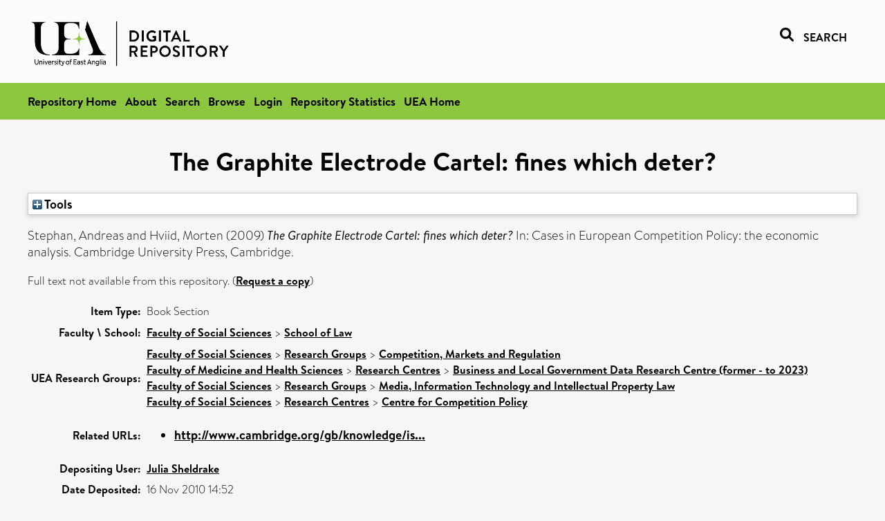

--- FILE ---
content_type: text/html; charset=utf-8
request_url: https://ueaeprints.uea.ac.uk/id/eprint/10910/
body_size: 19467
content:
<!DOCTYPE html PUBLIC "-//W3C//DTD XHTML 1.0 Transitional//EN" "http://www.w3.org/TR/xhtml1/DTD/xhtml1-transitional.dtd">
<html xmlns="http://www.w3.org/1999/xhtml" lang="en">
<head>

    <title> The Graphite Electrode Cartel: fines which deter?  - UEA Digital Repository</title>
    <link rel="icon" href="/favicon.ico" type="image/x-icon" />
    <link rel="shortcut icon" href="/favicon.ico" type="image/x-icon" />
    <link rel="Top" href="https://ueaeprints.uea.ac.uk/" />
    <link rel="Search" href="https://ueaeprints.uea.ac.uk/cgi/facet/simple2" />
    <meta name="eprints.eprintid" content="10910" />
<meta name="eprints.rev_number" content="47" />
<meta name="eprints.eprint_status" content="archive" />
<meta name="eprints.userid" content="2587" />
<meta name="eprints.source" content="pure" />
<meta name="eprints.dir" content="disk0/00/01/09/10" />
<meta name="eprints.datestamp" content="2010-11-16 14:52:24" />
<meta name="eprints.lastmod" content="2025-01-28 10:36:22" />
<meta name="eprints.status_changed" content="2010-11-16 14:52:24" />
<meta name="eprints.type" content="book_section" />
<meta name="eprints.metadata_visibility" content="show" />
<meta name="eprints.creators_name" content="Stephan, Andreas" />
<meta name="eprints.creators_name" content="Hviid, Morten" />
<meta name="eprints.creators_id" content="n474932" />
<meta name="eprints.creators_id" content="n052" />
<meta name="eprints.title" content="The Graphite Electrode Cartel: fines which deter?" />
<meta name="eprints.ispublished" content="pub" />
<meta name="eprints.divisions" content="LAW" />
<meta name="eprints.date" content="2009" />
<meta name="eprints.date_type" content="published" />
<meta name="eprints.publisher" content="Cambridge University Press" />
<meta name="eprints.creators_browse_id" content="n474932" />
<meta name="eprints.creators_browse_id" content="n052" />
<meta name="eprints.research_group" content="RGCL" />
<meta name="eprints.research_group" content="RCBLGD" />
<meta name="eprints.research_group" content="RGMIT" />
<meta name="eprints.research_group" content="RCCCP" />
<meta name="eprints.creators_search_name" content="Stephan, Andreas" />
<meta name="eprints.creators_search_name" content="Hviid, Morten" />
<meta name="eprints.creators_search_id" content="n474932" />
<meta name="eprints.creators_search_id" content="n052" />
<meta name="eprints.editors_search_name" content="Lyons, Bruce" />
<meta name="eprints.full_text_status" content="none" />
<meta name="eprints.place_of_pub" content="Cambridge" />
<meta name="eprints.refereed" content="FALSE" />
<meta name="eprints.book_title" content="Cases in European Competition Policy: the economic analysis" />
<meta name="eprints.editors_name" content="Lyons, Bruce" />
<meta name="eprints.related_url_url" content="http://www.cambridge.org/gb/knowledge/isbn/item2327074/?site_locale=en_GB" />
<meta name="eprints.citation" content="  Stephan, Andreas and Hviid, Morten   (2009) The Graphite Electrode Cartel: fines which deter?   In:  Cases in European Competition Policy: the economic analysis.    Cambridge University Press, Cambridge.       " />
<link rel="schema.DC" href="http://purl.org/DC/elements/1.0/" />
<meta name="DC.relation" content="https://ueaeprints.uea.ac.uk/id/eprint/10910/" />
<meta name="DC.title" content="The Graphite Electrode Cartel: fines which deter?" />
<meta name="DC.creator" content="Stephan, Andreas" />
<meta name="DC.creator" content="Hviid, Morten" />
<meta name="DC.contributor" content="Lyons, Bruce" />
<meta name="DC.date" content="2009" />
<meta name="DC.type" content="Book Section" />
<meta name="DC.type" content="NonPeerReviewed" />
<meta name="DC.identifier" content="  Stephan, Andreas and Hviid, Morten   (2009) The Graphite Electrode Cartel: fines which deter?   In:  Cases in European Competition Policy: the economic analysis.    Cambridge University Press, Cambridge.       " />
<!-- Highwire Press meta tags -->
<meta name="citation_title" content="The Graphite Electrode Cartel: fines which deter?" />
<meta name="citation_author" content="Stephan, Andreas" />
<meta name="citation_author" content="Hviid, Morten" />
<meta name="citation_publication_date" content="2009" />
<meta name="citation_online_date" content="2010/11/16" />
<meta name="citation_date" content="2009" />
<meta name="citation_cover_date" content="2009" />
<meta name="citation_book_title" content="Cases in European Competition Policy: the economic analysis" />
<meta name="citation_publisher" content="Cambridge University Press" />
<meta name="citation_editor" content="Lyons, Bruce" />
<!-- PRISM meta tags -->
<link rel="schema.prism" href="https://www.w3.org/submissions/2020/SUBM-prism-20200910/" />
<meta name="prism.dateReceived" content="2010-11-16T14:52:24" />
<meta name="prism.modificationDate" content="2025-01-28T10:36:22" />
<link rel="alternate" href="https://ueaeprints.uea.ac.uk/cgi/export/eprint/10910/ContextObject/uea-eprint-10910.xml" type="text/xml; charset=utf-8" title="OpenURL ContextObject" />
<link rel="alternate" href="https://ueaeprints.uea.ac.uk/cgi/export/eprint/10910/DC/uea-eprint-10910.txt" type="text/plain; charset=utf-8" title="Dublin Core" />
<link rel="alternate" href="https://ueaeprints.uea.ac.uk/cgi/export/eprint/10910/Text/uea-eprint-10910.txt" type="text/plain; charset=utf-8" title="ASCII Citation" />
<link rel="alternate" href="https://ueaeprints.uea.ac.uk/cgi/export/eprint/10910/CSV/uea-eprint-10910.csv" type="text/csv; charset=utf-8" title="Multiline CSV" />
<link rel="alternate" href="https://ueaeprints.uea.ac.uk/cgi/export/eprint/10910/RefWorks/uea-eprint-10910.ref" type="text/plain" title="RefWorks" />
<link rel="alternate" href="https://ueaeprints.uea.ac.uk/cgi/export/eprint/10910/COinS/uea-eprint-10910.txt" type="text/plain; charset=utf-8" title="OpenURL ContextObject in Span" />
<link rel="alternate" href="https://ueaeprints.uea.ac.uk/cgi/export/eprint/10910/Simple/uea-eprint-10910.txt" type="text/plain; charset=utf-8" title="Simple Metadata" />
<link rel="alternate" href="https://ueaeprints.uea.ac.uk/cgi/export/eprint/10910/RDFNT/uea-eprint-10910.nt" type="text/plain" title="RDF+N-Triples" />
<link rel="alternate" href="https://ueaeprints.uea.ac.uk/cgi/export/eprint/10910/MODS/uea-eprint-10910.xml" type="text/xml; charset=utf-8" title="MODS" />
<link rel="alternate" href="https://ueaeprints.uea.ac.uk/cgi/export/eprint/10910/DIDL/uea-eprint-10910.xml" type="text/xml; charset=utf-8" title="MPEG-21 DIDL" />
<link rel="alternate" href="https://ueaeprints.uea.ac.uk/cgi/export/eprint/10910/EndNote/uea-eprint-10910.enw" type="text/plain; charset=utf-8" title="EndNote" />
<link rel="alternate" href="https://ueaeprints.uea.ac.uk/cgi/export/eprint/10910/JSON/uea-eprint-10910.js" type="application/json; charset=utf-8" title="JSON" />
<link rel="alternate" href="https://ueaeprints.uea.ac.uk/cgi/export/eprint/10910/Refer/uea-eprint-10910.refer" type="text/plain" title="Refer" />
<link rel="alternate" href="https://ueaeprints.uea.ac.uk/cgi/export/eprint/10910/RDFXML/uea-eprint-10910.rdf" type="application/rdf+xml" title="RDF+XML" />
<link rel="alternate" href="https://ueaeprints.uea.ac.uk/cgi/export/eprint/10910/RIS/uea-eprint-10910.ris" type="text/plain" title="Reference Manager" />
<link rel="alternate" href="https://ueaeprints.uea.ac.uk/cgi/export/eprint/10910/RDFN3/uea-eprint-10910.n3" type="text/n3" title="RDF+N3" />
<link rel="alternate" href="https://ueaeprints.uea.ac.uk/cgi/export/eprint/10910/BibTeX/uea-eprint-10910.bib" type="text/plain; charset=utf-8" title="BibTeX" />
<link rel="alternate" href="https://ueaeprints.uea.ac.uk/cgi/export/eprint/10910/XML/uea-eprint-10910.xml" type="application/vnd.eprints.data+xml; charset=utf-8" title="EP3 XML" />
<link rel="alternate" href="https://ueaeprints.uea.ac.uk/cgi/export/eprint/10910/METS/uea-eprint-10910.xml" type="text/xml; charset=utf-8" title="METS" />
<link rel="alternate" href="https://ueaeprints.uea.ac.uk/cgi/export/eprint/10910/HTML/uea-eprint-10910.html" type="text/html; charset=utf-8" title="HTML Citation" />
<link rel="Top" href="https://ueaeprints.uea.ac.uk/" />
    <link rel="Sword" href="https://ueaeprints.uea.ac.uk/sword-app/servicedocument" />
    <link rel="SwordDeposit" href="https://ueaeprints.uea.ac.uk/id/contents" />
    <link rel="Search" type="text/html" href="https://ueaeprints.uea.ac.uk/cgi/search" />
    <link rel="Search" type="application/opensearchdescription+xml" href="https://ueaeprints.uea.ac.uk/cgi/opensearchdescription" title="UEA Digital Repository" />
    <script type="text/javascript">
// <![CDATA[
var eprints_http_root = "https://ueaeprints.uea.ac.uk";
var eprints_http_cgiroot = "https://ueaeprints.uea.ac.uk/cgi";
var eprints_oai_archive_id = "ueaeprints.uea.ac.uk";
var eprints_logged_in = false;
var eprints_logged_in_userid = 0; 
var eprints_logged_in_username = ""; 
var eprints_logged_in_usertype = ""; 
// ]]></script>
    <style type="text/css">.ep_logged_in { display: none }</style>
    <link rel="stylesheet" type="text/css" href="/style/auto-3.4.3.css" />
    <script type="text/javascript" src="/javascript/auto-3.4.3.js">
//padder
</script>
    <!--[if lte IE 6]>
        <link rel="stylesheet" type="text/css" href="/style/ie6.css" />
   <![endif]-->
    <meta name="Generator" content="EPrints 3.4.3" />
    <meta http-equiv="Content-Type" content="text/html; charset=UTF-8" />
    <meta http-equiv="Content-Language" content="en" />
    

</head>


  <body>
  <div id="page-container">
  <div id="content-wrap">
  <header>

  <div id="header-banner">
    <div id="banner-logo-search">
      <div id="header-logo">
        <a href="https://ueaeprints.uea.ac.uk">
		<!--          <img alt="University of East Anglia logo" src="https://www.uea.ac.uk/o/uea-website-theme/images/color_schemes/generic-pages-templates-black-logo/logo.png"/>-->
		<img alt="University of East Anglia logo" src="https://ueaeprints.uea.ac.uk/images/Logo-transparent.png" />
        </a>
      </div>
      <div id="header-search">
	      <a href="/cgi/facet/simple2" alt="link to search page, search link, search icon, search, faceted simple search" style="text-decoration: none;font-weight: 600;text-transform: uppercase;">
<svg viewBox="0 0 512 512" height="20"><!--! Font Awesome Pro 6.1.2 by @fontawesome - https://fontawesome.com License - https://fontawesome.com/license (Commercial License) Copyright 2022 Fonticons, Inc. --><path d="M500.3 443.7l-119.7-119.7c27.22-40.41 40.65-90.9 33.46-144.7C401.8 87.79 326.8 13.32 235.2 1.723C99.01-15.51-15.51 99.01 1.724 235.2c11.6 91.64 86.08 166.7 177.6 178.9c53.8 7.189 104.3-6.236 144.7-33.46l119.7 119.7c15.62 15.62 40.95 15.62 56.57 0C515.9 484.7 515.9 459.3 500.3 443.7zM79.1 208c0-70.58 57.42-128 128-128s128 57.42 128 128c0 70.58-57.42 128-128 128S79.1 278.6 79.1 208z"></path></svg>
<span style="padding-left: 10px;">Search</span>
</a>

      </div>
    </div>
  </div>
  </header>
  <div id="banner-tools-container">
    <div id="banner-eprints-tools">
      <ul class="ep_tm_key_tools" id="ep_tm_menu_tools" role="toolbar"><li><a href="/cgi/users/home">Login</a></li><li><a href="https://ueaeprints.uea.ac.uk/cgi/stats/report">Repository Statistics</a></li></ul>
    </div>
  </div>

  <div id="wrapper-page-content">
    <div id="page-content">
      <h1>

The Graphite Electrode Cartel: fines which deter?

</h1>
      <div class="ep_summary_content"><div class="ep_summary_content_left"></div><div class="ep_summary_content_right"></div><div class="ep_summary_content_top"><div class="ep_summary_box " id="ep_summary_box_1"><div class="ep_summary_box_title"><div class="ep_no_js">Tools</div><div class="ep_only_js" id="ep_summary_box_1_colbar" style="display: none"><a class="ep_box_collapse_link" onclick="EPJS_blur(event); EPJS_toggleSlideScroll('ep_summary_box_1_content',true,'ep_summary_box_1');EPJS_toggle('ep_summary_box_1_colbar',true);EPJS_toggle('ep_summary_box_1_bar',false);return false" href="#"><img alt="-" src="/style/images/minus.png" border="0" /> Tools</a></div><div class="ep_only_js" id="ep_summary_box_1_bar"><a class="ep_box_collapse_link" onclick="EPJS_blur(event); EPJS_toggleSlideScroll('ep_summary_box_1_content',false,'ep_summary_box_1');EPJS_toggle('ep_summary_box_1_colbar',false);EPJS_toggle('ep_summary_box_1_bar',true);return false" href="#"><img alt="+" src="/style/images/plus.png" border="0" /> Tools</a></div></div><div class="ep_summary_box_body" id="ep_summary_box_1_content" style="display: none"><div id="ep_summary_box_1_content_inner"><div class="ep_block" style="margin-bottom: 1em"><form method="get" accept-charset="utf-8" action="https://ueaeprints.uea.ac.uk/cgi/export_redirect">
  <input name="eprintid" id="eprintid" value="10910" type="hidden" />
  <select name="format">
    <option value="ContextObject">OpenURL ContextObject</option>
    <option value="DC">Dublin Core</option>
    <option value="Text">ASCII Citation</option>
    <option value="CSV">Multiline CSV</option>
    <option value="RefWorks">RefWorks</option>
    <option value="COinS">OpenURL ContextObject in Span</option>
    <option value="Simple">Simple Metadata</option>
    <option value="RDFNT">RDF+N-Triples</option>
    <option value="MODS">MODS</option>
    <option value="DIDL">MPEG-21 DIDL</option>
    <option value="EndNote">EndNote</option>
    <option value="JSON">JSON</option>
    <option value="Refer">Refer</option>
    <option value="RDFXML">RDF+XML</option>
    <option value="RIS">Reference Manager</option>
    <option value="RDFN3">RDF+N3</option>
    <option value="BibTeX">BibTeX</option>
    <option value="XML">EP3 XML</option>
    <option value="METS">METS</option>
    <option value="HTML">HTML Citation</option>
  </select>
  <input type="submit" value="Export" class="ep_form_action_button" />
</form></div></div></div></div></div><div class="ep_summary_content_main">

  <p style="margin-bottom: 1em">
    


    <span class="person"><span class="person_name">Stephan, Andreas</span></span> and <span class="person"><span class="person_name">Hviid, Morten</span></span>
    
  

(2009)

<em>The Graphite Electrode Cartel: fines which deter?</em>


    
      In:  
      Cases in European Competition Policy: the economic analysis.
    
    
    Cambridge University Press, Cambridge.
    
  


  



  </p>

  

  

    
      Full text not available from this repository.
      
        (<a href="https://ueaeprints.uea.ac.uk/cgi/request_doc?eprintid=10910">Request a copy</a>)
      
    
  
    

  

  

  

  <table style="margin-bottom: 1em; margin-top: 1em;" cellpadding="3">
    <tr>
      <th align="right">Item Type:</th>
      <td>
        Book Section
        
        
        
      </td>
    </tr>
    
    
      
    
      
    
      
    
      
    
      
        <tr>
          <th align="right">Faculty \ School:</th>
          <td valign="top"><a href="https://ueaeprints.uea.ac.uk/view/divisions/SSF/">Faculty of Social Sciences</a> &gt; <a href="https://ueaeprints.uea.ac.uk/view/divisions/LAW/">School of Law</a></td>
        </tr>
      
    
      
        <tr>
          <th align="right">UEA Research Groups:</th>
          <td valign="top"><a href="https://ueaeprints.uea.ac.uk/view/research_group/RGSSF/">Faculty of Social Sciences</a> &gt; <a href="https://ueaeprints.uea.ac.uk/view/research_group/SSFRG/">Research Groups</a> &gt; <a href="https://ueaeprints.uea.ac.uk/view/research_group/RGCL/">Competition, Markets and Regulation</a><br /><a href="https://ueaeprints.uea.ac.uk/view/research_group/RGFMH/">Faculty of Medicine and Health Sciences</a> &gt; <a href="https://ueaeprints.uea.ac.uk/view/research_group/FMHRC/">Research Centres</a> &gt; <a href="https://ueaeprints.uea.ac.uk/view/research_group/RCBLGD/">Business and Local Government Data Research Centre (former - to 2023)</a><br /><a href="https://ueaeprints.uea.ac.uk/view/research_group/RGSSF/">Faculty of Social Sciences</a> &gt; <a href="https://ueaeprints.uea.ac.uk/view/research_group/SSFRG/">Research Groups</a> &gt; <a href="https://ueaeprints.uea.ac.uk/view/research_group/RGMIT/">Media, Information Technology and Intellectual Property Law</a><br /><a href="https://ueaeprints.uea.ac.uk/view/research_group/RGSSF/">Faculty of Social Sciences</a> &gt; <a href="https://ueaeprints.uea.ac.uk/view/research_group/SSFRC/">Research Centres</a> &gt; <a href="https://ueaeprints.uea.ac.uk/view/research_group/RCCCP/">Centre for Competition Policy</a></td>
        </tr>
      
    
      
        <tr>
          <th align="right">Related URLs:</th>
          <td valign="top"><ul><li><a href="http://www.cambridge.org/gb/knowledge/isbn/item2327074/?site_locale=en_GB">http://www.cambridge.org/gb/knowledge/is...</a></li></ul></td>
        </tr>
      
    
      
    
      
        <tr>
          <th align="right">Depositing User:</th>
          <td valign="top">

<a href="https://ueaeprints.uea.ac.uk/cgi/users/home?screen=User::View&amp;userid=2587"><span class="ep_name_citation"><span class="person_name">Julia Sheldrake</span></span></a>

</td>
        </tr>
      
    
      
        <tr>
          <th align="right">Date Deposited:</th>
          <td valign="top">16 Nov 2010 14:52</td>
        </tr>
      
    
      
        <tr>
          <th align="right">Last Modified:</th>
          <td valign="top">28 Jan 2025 10:36</td>
        </tr>
      
    
    <tr>
      <th align="right">URI:</th>
      <td valign="top"><a href="https://ueaeprints.uea.ac.uk/id/eprint/10910">https://ueaeprints.uea.ac.uk/id/eprint/10910</a></td>
    </tr>
    <tr>
      <th align="right">DOI:</th>
      <td valign="top"></td>
    </tr>
  </table>

  
  

  

  
    <h3>Actions (login required)</h3>
    <table class="ep_summary_page_actions">
    
      <tr>
        <td><a href="/cgi/users/home?screen=EPrint%3A%3AView&amp;eprintid=10910"><img src="/style/images/action_view.png" alt="View Item" class="ep_form_action_icon" role="button" /></a></td>
        <td>View Item</td>
      </tr>
    
    </table>
  

</div><div class="ep_summary_content_bottom"></div><div class="ep_summary_content_after"></div></div>
    </div>
  </div>

</div>

<footer id="footer" class="footer" role="contentinfo" data-swiftype-index="false">
    <div class="container">
        <div class="row">
            <div class="col-xs-12">
                <p id="footer-copyright"> © UEA. All rights reserved. University of East Anglia, Norwich Research Park, Norwich, Norfolk, NR4
                    7TJ, UK <span class="visible-lg-*">|</span> +44 (0) 1603 456161 </p>
                <ul class="footer_links">
                    <li><a href="https://www.uea.ac.uk/about/university-information/statutory-and-legal/website" target="_blank">Accessibility</a></li> | <li><a href="https://www.uea.ac.uk/about/university-information/statutory-legal-policies" target="_blank">Legal Statements</a></li> | <li><a href="https://www.uea.ac.uk/about/university-information/statutory-legal-policies/modern-slavery-statement" target="_blank">Statement on Modern Slavery</a></li> | <li><a href="https://www.uea.ac.uk/about/university-information/statutory-and-legal/website" target="_blank">Cookie Policy</a></li> | <li><a href="https://www.uea.ac.uk/about/university-information/statutory-and-legal/data-protection" target="_blank">Data Protection</a></li>
                </ul>
            </div>
        </div>
    </div>
</footer>
  
  </div>
  </body>
</html>